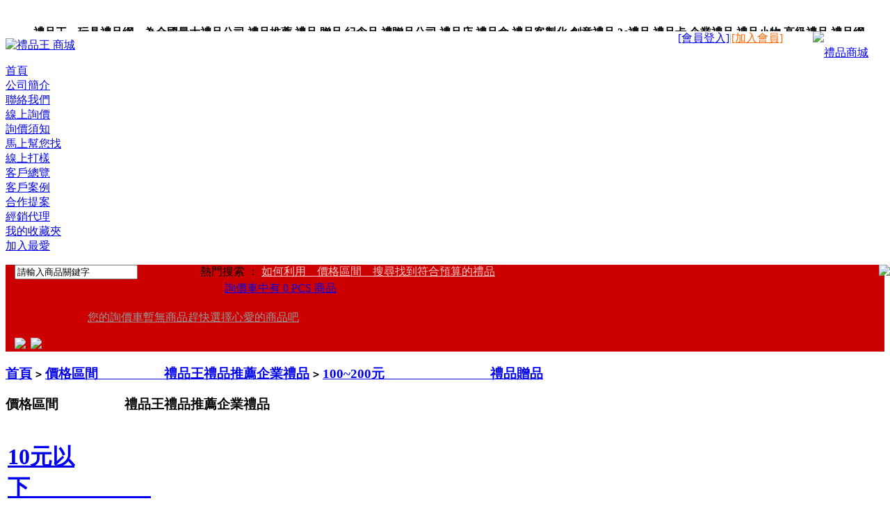

--- FILE ---
content_type: text/html; charset=utf-8
request_url: http://toys.xn--jvr892evge.tw/category.php?id=21
body_size: 34304
content:
<!DOCTYPE html PUBLIC "-//W3C//DTD XHTML 1.0 Transitional//EN"
  "http://www.w3.org/TR/xhtml1/DTD/xhtml1-transitional.dtd">
<html xmlns="http://www.w3.org/1999/xhtml">
<head>
<meta name="Generator"  />
<script async src="https://www.googletagmanager.com/gtag/js?id=UA-126993871-1"></script>
<script>
  window.dataLayer = window.dataLayer || [];
  function gtag(){dataLayer.push(arguments);}
  gtag('js', new Date());
  gtag('config', 'UA-126993871-1');
</script>
<script async src="//pagead2.googlesyndication.com/pagead/js/adsbygoogle.js"></script>
<script>
  (adsbygoogle = window.adsbygoogle || []).push({
    google_ad_client: "ca-pub-9480036316957774",
    enable_page_level_ads: true
  });
</script>
<meta http-equiv="X-UA-Compatible" content="IE=EmulateIE7" />
  <meta http-equiv="Content-Type" content="text/html; charset=utf-8" />
  <meta name="Keywords" content="禮品王,禮品,贈品,紀念品,禮物,禮贈品,禮品贈品,送禮,伴手禮,創意禮品,客製化禮品,台灣禮品,尾牙禮品,文具禮品,股東會禮品,情人節禮品,生日禮品,禮品採購中心,禮品包裝,禮品批發,gift,禮品網,禮品公司" />
  <meta name="Description" content="禮品王為全國最大禮品,贈品,紀念品,禮物,禮贈品,禮品贈品,送禮,伴手禮品,創意禮品,客製化禮品,台灣禮品,尾牙禮品,文具禮品,股東會禮品,情人節禮品,生日禮品,禮品採購中心,禮品包裝,禮品批發,gift,禮品網,禮品公司。
" />
  
<link href="" rel="stylesheet" type="text/css" /> 
<link rel="icon" href="favicon.ico" type="image/x-icon" />
<link rel="shortcut icon" href="favicon.ico" type="image/x-icon" />
<link rel="icon" href="animated_favicon.gif" type="image/gif" />
 
  <title>100~200元　　　　　　　　禮品贈品_價格區間　　　　　禮品王禮品推薦企業禮品_禮品王　玩具禮品網　為全國最大禮品公司,禮品推薦,禮品,贈品,紀念品,禮贈品公司,禮品店,禮品盒,禮品客製化,創意禮品,3c禮品,禮品卡,企業禮品,禮品小物,高級禮品,禮品網站。</title>
  <script type="text/javascript" src="js/common.js"></script><script type="text/javascript" src="js/global.js"></script><script type="text/javascript" src="js/compare.js"></script></head>
<body>
  <div id="container">
    <script type="text/javascript">
var process_request = "正在處理您的請求...";
function ResumeError() { 
return true; 
} 
window.onerror = ResumeError; 
</script>
<div id="globalHeader" style="height:29px;">
<ul id="top_nav_ul">
<div style=" float:left; height:29px; line-height:29px; overflow:hidden;">
	
    <p style="float:left; height:29px; line-height:29px; font-weight:bold;">禮品王　玩具禮品網　為全國最大禮品公司,禮品推薦,禮品,贈品,紀念品,禮贈品公司,禮品店,禮品盒,禮品客製化,創意禮品,3c禮品,禮品卡,企業禮品,禮品小物,高級禮品,禮品網站。</p>
</div>
			  <div id=navigation1_03 style=" float:right;">
<DL>
  <DT style="POSITION: relative; z-index:999999999">
  
  <A style="float:right; background:url(themes/jindong/images/biao.gif) 55px center no-repeat; padding-right:23px;display:block; line-height:29px;"  class=alk 
  onmouseover="show_menu('float_menu2','c_fship_c')" 
  onmouseout="hide_menu('float_menu2','c_fship_c')" 
  href="#"  target=_self>禮品商城</A>
  
  
  
  <DIV id=float_menu2 onMouseOver="show_menu('float_menu2','c_fship_c')" 
  style="border: #ccc 1px solid; border-top:none;DISPLAY: none; Z-INDEX: 20; LEFT: 0px; top:0; WIDTH:70px; padding:0 0 5px 8px;POSITION: absolute;" 
  onmouseout="hide_menu('float_menu2','c_fship_c')">
  <UL class=cship_list>
    <LI style="padding-bottom:7px; padding-top:5px;"><A href="javascript:;">禮品商城</A> </LI>
			    <LI><a href="http://www.bestgift.com.tw/"  >禮品王_商城</a></LI>
   
			      <LI><a href="http://pen.bestgift.com.tw"  >筆_禮品網</a></LI>
   
			      <LI><a href="http://stationery.bestgift.com.tw"  >文具_禮品網</a></LI>
   
			      <LI><a href="http://Electronics.bestgift.com.tw"  >電子_禮品網</a></LI>
   
			      <LI><a href="http://electrical.bestgift.com.tw"  >電器_禮品網</a></LI>
   
			      <LI><a href="http://Leather.bestgift.com.tw"  >皮件_禮品網</a></LI>
   
			      <LI><a href="http://Bag.bestgift.com.tw"  >箱袋_禮品網</a></LI>
   
			      <LI><a href="http://Clock-Watch.bestgift.com.tw"  >鐘錶_禮品網</a></LI>
   
			      <LI><a href="http://Tools-Hardware.bestgift.com.tw"  >五金工具網</a></LI>
   
			      <LI><a href="http://Sports-leisure.bestgift.com.tw"  >運動休閒網</a></LI>
   
			      <LI><a href="http://Houseware.bestgift.com.tw"  >家居用品網</a></LI>
   
			      <LI><a href="http://Kitchenware.bestgift.com.tw"  >餐廚用品網</a></LI>
   
			      <LI><a href="http://Skincleaning-care.bestgift.com.tw"  >清潔保健網</a></LI>
   
			      <LI><a href="http://Bedding.bestgift.com.tw"  >寢具_禮品網</a></LI>
   
			      <LI><a href="http://Toys.bestgift.com.tw"  >玩具_禮品網</a></LI>
   
			      <LI><a href="http://Apparel.bestgift.com.tw"  >服裝_禮品網</a></LI>
   
			      <LI><a href="http://Trophies-Medals.bestgift.com.tw"  >獎盃獎牌網</a></LI>
   
			      <LI><a href="http://Other.bestgift.com.tw"  >其他_禮品網</a></LI>
   
			      <LI><a href="http://USBFlashDrive.bestgift.com.tw"  >隨身碟_禮品</a></LI>
   
			      <LI><a href="http://Personalized.bestgift.com.tw"  >創意禮品網</a></LI>
   
			      <LI><a href="http://happynewyear.bestgift.com.tw"  >尾牙禮品網</a></LI>
   
			      <LI><a href="http://Child.bestgift.com.tw"  >兒童節禮品</a></LI>
   
			      <LI><a href="http://Wedding.bestgift.com.tw"  >婚禮小物網</a></LI>
   
			      <LI><a href="http://BusinessDiary.bestgift.com.tw"  >工商日誌網</a></LI>
   
			      <LI><a href="http://souvenir.bestgift.com.tw"  >伴手禮品網</a></LI>
   
			      <LI><a href="http://Wholesale.bestgift.com.tw"  >批發網</a></LI>
   
			     </UL></DIV></DT>
  <DD>
</DD></DL></div> 
<div style="float:right; _padding-top:9px; background: url(themes/jindong/images/nav_bg2.gif) 0 top no-repeat; height:29px; padding-left:28px;">
 <img style="vertical-align:middle" src="themes/jindong/images/nav_li.gif">
			
			</div> 
            
<div  style="float:right; color:#acacac; padding-right:15px;">         
   <script type="text/javascript" src="js/transport.js"></script><script type="text/javascript" src="js/utils.js"></script>   <font id="ECS_MEMBERZONE"><a href="user.php?act=login">[會員登入]</a>|<a style="color:#ff6600" href="user.php?act=register">[加入會員]</a>
  
  
 
<script type="text/javascript">
//<![CDATA[

// 会员登录
function signIn()
{
  var frm = document.forms['ECS_LOGINFORM'];

  if (frm)
  {
    var username = frm.elements['username'].value;
    var password = frm.elements['password'].value;
    var captcha = '';
    if (frm.elements['captcha'])
    {
      captcha = frm.elements['captcha'].value;
    }
    if (username.length == 0 || password.length == 0)
    {
       alert("對不起，您必須完整填寫用戶名和密碼。");
        return;
    }
    else
    {
       Ajax.call('user.php?act=signin', 'username=' + username + '&password=' + encodeURIComponent(password) + '&captcha=' + captcha, signinResponse, "POST", "TEXT");
    }
  }
  else
  {
    alert('Template error!');
  }
}

function signinResponse(result)
{
  var userName = document.forms['ECS_LOGINFORM'].elements['username'].value;
  var mzone = document.getElementById("ECS_MEMBERZONE");
  var res   = result.parseJSON();

  if (res.error > 0)
  {
    // 登录失败
    alert(res.content);
    if(res.html)
	{
      mzone.innerHTML = res.html;
	  document.forms['ECS_LOGINFORM'].elements['username'].value = userName;
	}
  }
  else
  {
    if (mzone)
    {
      mzone.innerHTML = res.content;
			evalscript(res.ucdata);
    }
    else
    {
      alert("Template Error!");
    }
  }
}

//]]>
</script>
 
   </font> 
</div>     
            
            
              
  <script type="text/javascript">
function show_menu(obj_s,obj){
	var  s_id = document.getElementById(obj_s);
	var  sc_id = document.getElementById(obj);
	     s_id.style.display = "";
	     //sc_id.className = "ahv";
     	}
     	
  function hide_menu(obj_h,obj){
	var  h_id = document.getElementById(obj_h);
	var  hc_id = document.getElementById(obj);
	     h_id.style.display = "none";
	     //hc_id.className = "alk";
     	}
  </script>
	</ul>
<!--  <p id="logo"><a href="index.php"><img style="float:left" src="themes/jindong/images/logo.gif" alt="logo" /></a> <img style="float:left" src="themes/jindong/images/logo_txt.gif"></p>-->
 
</div>
<div class="ads" style="margin:10px auto;">
	<a href="http://www.bestgift.com.tw/article.php?id=58" target="_blank"><img src="data/afficheimg/1580776835282660510.jpg" style="width:1200px; height:120px" title="禮品王 商城" ></a>
	
	
	
</div>
<div id="globalNav" style="margin-top:0;">
  <ul style="padding-left:0;">
<li><a href="index.php" class="cur">首頁</a></li>
  <li>
<a href="http://www.bestgift.com.tw/article.php?id=5"  >公司簡介</a>
</li>
 <li>
<a href="http://www.bestgift.com.tw/article.php?id=4"  >聯絡我們</a>
</li>
 <li>
<a href="message.php"  >線上詢價</a>
</li>
 <li>
<a href="http://www.bestgift.com.tw/article.php?id=1"  >詢價須知</a>
</li>
 <li>
<a href="http://www.bestgift.com.tw/article.php?id=36"  >馬上幫您找</a>
</li>
 <li>
<a href="http://www.bestgift.com.tw/article.php?id=2"  >線上打樣</a>
</li>
 <li>
<a href="http://www.bestgift.com.tw/article.php?id=84"  >客戶總覽</a>
</li>
 <li>
<a href="http://www.bestgift.com.tw/article.php?id=85"  >客戶案例</a>
</li>
 <li>
<a href="http://www.bestgift.com.tw/article.php?id=38"  >合作提案</a>
</li>
 <li>
<a href="http://www.bestgift.com.tw/article.php?id=37"  >經銷代理</a>
</li>
 <li>
<a href="user.php?act=collection_list"  >我的收藏夾</a>
</li>
 <li>
 <a href="javascript:;" onclick="javascript:window.external.AddFavorite('http://www.qiyongdong.com/giftkill','禮品王')" class="last" title="收藏本站到你的收藏夹">加入最愛</a>
</li>
   </ul>
</div>
<div id="globalSearch">
<!--<div class="search_box_l">
<a class="a1" href="allcate.php"> 全部商品分类</a>
</div>-->
<img  style="position:absolute; right:0;" src="themes/jindong/images/search_box_r.gif">
  <form id="searchForm" name="searchForm" method="get" action="search.php" onSubmit="return checkSearchForm()" style="background:#cc0000; padding-left:13px;">  
<div class="search_left">  
<input style="float:left;" name="keywords" type="text" id="keyword" value="請輸入商品關鍵字" onclick="javascript:this.value='';this.style.color='#333333';" />
<input type="image" src="themes/jindong/images/search.gif" style="float:left" />
<input type="button" src="themes/jindong/images/search_adw.gif"   style="background:url(themes/jindong/images/search_adw.gif) 0 0 no-repeat;float:left;width:90px;height:31px;border:none;cursor:pointer; text-indent:-9999em;overflow:hidden;"
 onClick="location.href='search.php?act=advanced_search'" />
<span class="key2">
   熱門搜索 ：
      <a style=" color:#ffcccc" href="search.php?keywords=%E5%A6%82%E4%BD%95%E5%88%A9%E7%94%A8%E3%80%80%E5%83%B9%E6%A0%BC%E5%8D%80%E9%96%93%E3%80%80%E6%90%9C%E5%B0%8B%E6%89%BE%E5%88%B0%E7%AC%A6%E5%90%88%E9%A0%90%E7%AE%97%E7%9A%84%E7%A6%AE%E5%93%81">如何利用　價格區間　搜尋找到符合預算的禮品</a>
      </span>   
</div>  
<div class="search_right">  
 
<div class="buy_car_bg clearfix" id="ECS_CARTINFO" onmouseover="this.className='buy_car_bg ul1_on'" onmouseout="this.className='buy_car_bg'">
<a href="flow.php"  style="line-height:26px; padding-left:35px;">詢價車中有 0 PCS 商品
  <ul class="car_ul">

<a href="#" style="color:#999; padding-left:30px;">您的詢價車暫無商品趕快選擇心愛的商品吧</a>

<ul>



<script type="text/javascript">
function deleteCartGoods(rec_id)
{
Ajax.call('delete_cart_goods.php', 'id='+rec_id, deleteCartGoodsResponse, 'POST', 'JSON');
}

/**
 * 接收返回的信息
 */
function deleteCartGoodsResponse(res)
{
  if (res.error)
  {
    alert(res.err_msg);
  }
  else
  {
      document.getElementById('ECS_CARTINFO').innerHTML = res.content;
  }
}
</script>

</a></div> 
	 
<a href="flow.php?step=checkout"><img src="themes/jindong/images/qujiesuan.gif"></a>
<a href="user.php?act=order_list" ><img style="margin-left:3px;" src="themes/jindong/images/qujiesuan_jl.gif"></a>
</div>
  </form>
  
  
  
  
</div>
<script type="text/javascript">
//<![CDATA[
window.onload = function()
{
  fixpng();
}
function checkSearchForm()
{
    if(document.getElementById('keyword').value)
    {
        return true;
    }
    else
    {
		   alert("請輸入搜索關鍵字！");
        return false;
    }
}
//]]>
</script>
<div class="p_w" style="clear:both; overflow:hidden"></div>
  
    
    
    
    
    
    
    
    
    
    
    
    
    
    
    
	<div id="urHere" class="globalModule">
  <h3><a href=".">首頁</a> <code>&gt;</code> <a href="category.php?id=17">價格區間　　　　　禮品王禮品推薦企業禮品</a> <code>&gt;</code> <a href="category.php?id=21">100~200元　　　　　　　　禮品贈品</a></h3>
</div>
<div class="blank"></div>    <div id="globalLeft" class="liye">
        
		  <div id="categoryTree" class="globalModule1">
<h3 class="h32"><b>價格區間　　　　　禮品王禮品推薦企業禮品</b> </h3>
<div style="clear:both"></div>  
<div id="global_box" style="padding:0 3px;width:203px; overflow:hidden"> 
  <div class="box1 cate" id="cate">
			<h1 onclick="tab(0)">
		<a href="category.php?id=23" class="f1 f_l">10元以下　　　　　　　　禮品贈品紀念品</a>
		<span class="f_r"><img src="themes/jindong/images/btn_unfold.gif" style="padding-top:3px; padding-right:6px;cursor:pointer;"></span>
		</h1>
		<ul style="display:block">
				</ul>
		<div style="clear:both"></div>
			<h1 onclick="tab(1)">
		<a href="category.php?id=49" class="f1 f_l">10~30元　　　　　　　　　禮品贈品</a>
		<span class="f_r"><img src="themes/jindong/images/btn_unfold.gif" style="padding-top:3px; padding-right:6px;cursor:pointer;"></span>
		</h1>
		<ul style="display:block">
				</ul>
		<div style="clear:both"></div>
			<h1 onclick="tab(2)">
		<a href="category.php?id=24" class="f1 f_l">30~50元　　　　　　　　　禮品贈品</a>
		<span class="f_r"><img src="themes/jindong/images/btn_unfold.gif" style="padding-top:3px; padding-right:6px;cursor:pointer;"></span>
		</h1>
		<ul style="display:block">
				</ul>
		<div style="clear:both"></div>
			<h1 onclick="tab(3)">
		<a href="category.php?id=50" class="f1 f_l">50~100元　　　　　　　　　禮品贈品</a>
		<span class="f_r"><img src="themes/jindong/images/btn_unfold.gif" style="padding-top:3px; padding-right:6px;cursor:pointer;"></span>
		</h1>
		<ul style="display:block">
				</ul>
		<div style="clear:both"></div>
			<h1 onclick="tab(4)">
		<a href="category.php?id=21" class="f1 f_l">100~200元　　　　　　　　禮品贈品</a>
		<span class="f_r"><img src="themes/jindong/images/btn_unfold.gif" style="padding-top:3px; padding-right:6px;cursor:pointer;"></span>
		</h1>
		<ul style="display:block">
				</ul>
		<div style="clear:both"></div>
			<h1 onclick="tab(5)">
		<a href="category.php?id=20" class="f1 f_l">200~300元　　　　　　　　禮品贈品</a>
		<span class="f_r"><img src="themes/jindong/images/btn_unfold.gif" style="padding-top:3px; padding-right:6px;cursor:pointer;"></span>
		</h1>
		<ul style="display:block">
				</ul>
		<div style="clear:both"></div>
			<h1 onclick="tab(6)">
		<a href="category.php?id=22" class="f1 f_l">300~500元　　　　　　　　禮品贈品</a>
		<span class="f_r"><img src="themes/jindong/images/btn_unfold.gif" style="padding-top:3px; padding-right:6px;cursor:pointer;"></span>
		</h1>
		<ul style="display:block">
				</ul>
		<div style="clear:both"></div>
			<h1 onclick="tab(7)">
		<a href="category.php?id=25" class="f1 f_l">500~800元　　　　　　　　禮品贈品</a>
		<span class="f_r"><img src="themes/jindong/images/btn_unfold.gif" style="padding-top:3px; padding-right:6px;cursor:pointer;"></span>
		</h1>
		<ul style="display:block">
				</ul>
		<div style="clear:both"></div>
			<h1 onclick="tab(8)">
		<a href="category.php?id=47" class="f1 f_l">800~1000元　　　　　　　禮品贈品</a>
		<span class="f_r"><img src="themes/jindong/images/btn_unfold.gif" style="padding-top:3px; padding-right:6px;cursor:pointer;"></span>
		</h1>
		<ul style="display:block">
				</ul>
		<div style="clear:both"></div>
			<h1 onclick="tab(9)">
		<a href="category.php?id=48" class="f1 f_l">1000~2000元　　　　　　禮品贈品</a>
		<span class="f_r"><img src="themes/jindong/images/btn_unfold.gif" style="padding-top:3px; padding-right:6px;cursor:pointer;"></span>
		</h1>
		<ul style="display:block">
				</ul>
		<div style="clear:both"></div>
			<h1 onclick="tab(10)">
		<a href="category.php?id=65" class="f1 f_l">2000~3000元　　　　　　禮品贈品</a>
		<span class="f_r"><img src="themes/jindong/images/btn_unfold.gif" style="padding-top:3px; padding-right:6px;cursor:pointer;"></span>
		</h1>
		<ul style="display:block">
				</ul>
		<div style="clear:both"></div>
			<h1 onclick="tab(11)">
		<a href="category.php?id=66" class="f1 f_l">3000~5000元　　　　　　禮品贈品</a>
		<span class="f_r"><img src="themes/jindong/images/btn_unfold.gif" style="padding-top:3px; padding-right:6px;cursor:pointer;"></span>
		</h1>
		<ul style="display:block">
				</ul>
		<div style="clear:both"></div>
			<h1 onclick="tab(12)">
		<a href="category.php?id=97" class="f1 f_l">5000~8000元　　　　　　禮品贈品</a>
		<span class="f_r"><img src="themes/jindong/images/btn_unfold.gif" style="padding-top:3px; padding-right:6px;cursor:pointer;"></span>
		</h1>
		<ul style="display:block">
				</ul>
		<div style="clear:both"></div>
			<h1 onclick="tab(13)">
		<a href="category.php?id=98" class="f1 f_l">8000~10000元　　　　　　紀念品</a>
		<span class="f_r"><img src="themes/jindong/images/btn_unfold.gif" style="padding-top:3px; padding-right:6px;cursor:pointer;"></span>
		</h1>
		<ul style="display:block">
				</ul>
		<div style="clear:both"></div>
			<h1 onclick="tab(14)">
		<a href="category.php?id=99" class="f1 f_l">10000元以上　　　　　　禮品贈品</a>
		<span class="f_r"><img src="themes/jindong/images/btn_unfold.gif" style="padding-top:3px; padding-right:6px;cursor:pointer;"></span>
		</h1>
		<ul style="display:block">
				</ul>
		<div style="clear:both"></div>
	 
</div>
<div style="clear:both"></div>  
</div>  
</div>
<div class="blank"></div>
<script type="text/javascript">
obj_h4 = document.getElementById("cate").getElementsByTagName("h4")
obj_ul = document.getElementById("cate").getElementsByTagName("ul")
obj_img = document.getElementById("cate").getElementsByTagName("img")
function tab(id)
{ 
		if(obj_ul.item(id).style.display == "block")
		{
			obj_ul.item(id).style.display = "none"
			obj_img.item(id).src = "themes/jindong/images/btn_fold.gif"
			return false;
		}
		else(obj_ul.item(id).style.display == "none")
		{
			obj_ul.item(id).style.display = "block"
			obj_img.item(id).src = "themes/jindong/images/btn_unfold.gif"
		}
}
</script>      
<div class="box" id='history_div'>
<div id="globalHistory" class="globalModule" >
<h3 class="h3_3" style="border-bottom:1px dotted #efefef"><div id="list_t_l"><div id="list_t_r"><b style="color:#333">最近瀏覽過的商品</b></div></div></h3>
<div id="global_box" > 
  <ul id="history_list" class="boxCenterList">
      </ul>
</div>
</div>
</div>
<script type="text/javascript">
if (document.getElementById('history_list').innerHTML.replace(/\s/g,'').length<1)
{
    document.getElementById('history_div').style.display='none';
}
else
{
    document.getElementById('history_div').style.display='block';
}
function clear_history()
{
Ajax.call('user.php', 'act=clear_history',clear_history_Response, 'GET', 'TEXT',1,1);
}
function clear_history_Response(res)
{
document.getElementById('history_list').innerHTML = '您已清空最近流覽過的商品';
}
</script>
<div class="blank"></div>
    </div>
    <div id="globalBigRight">
     
<div class="cate_hot">
<div class="nei">
<div class="nei2">
<div style="padding:40px 0 0 20px;">
 <div class="item hot_item2">
      <p  class="pic"><a href="goods.php?id=200"><img style="width:100px; height:100px;margin:0 auto; float:left; text-align:center" src="images/202411/thumb_img/200_thumb_G_1732661509396.jpg" alt="懶人派對啤酒飲料帽"/></a></p>
      
      <div class="hot_item2_2">
      
      <p  class="name"><a href="goods.php?id=200" title="懶人派對啤酒飲料帽"><strong>懶人派對啤酒飲料帽</strong><span>ZX97890001</span></a>
      
      
      
      </p> 
      
      <p align="center" class="price">
     今日特价：<font class="shop_s">NT: 150元                </font>
      </p>
      <div style="padding-top:5px;">
     <a href="javascript:addToCart(200)"> <img src="themes/jindong/images/bnt1.gif"> </a>
      </div>
      
      </div>
      
      
     </div>
         	
  <div class="item hot_item2">
      <p  class="pic"><a href="goods.php?id=82"><img style="width:100px; height:100px;margin:0 auto; float:left; text-align:center" src="images/201312/thumb_img/82_thumb_G_1388365949525.jpg" alt="湯姆熊玩偶-13吋"/></a></p>
      
      <div class="hot_item2_2">
      
      <p  class="name"><a href="goods.php?id=82" title="湯姆熊玩偶-13吋"><strong>湯姆熊玩偶-13吋</strong><span>X34770445
</span></a>
      
      
      
      </p> 
      
      <p align="center" class="price">
     今日特价：<font class="shop_s">NT: 128元                </font>
      </p>
      <div style="padding-top:5px;">
     <a href="javascript:addToCart(82)"> <img src="themes/jindong/images/bnt1.gif"> </a>
      </div>
      
      </div>
      
      
     </div>
         	
  <div class="item hot_item2">
      <p  class="pic"><a href="goods.php?id=78"><img style="width:100px; height:100px;margin:0 auto; float:left; text-align:center" src="images/201305/thumb_img/78_thumb_G_1368048798311.jpg" alt="智慧王益智遊戲組24入彩盒裝"/></a></p>
      
      <div class="hot_item2_2">
      
      <p  class="name"><a href="goods.php?id=78" title="智慧王益智遊戲組24入彩盒裝"><strong>智慧王益智遊戲組24入彩盒裝</strong><span>H00120077</span></a>
      
      
      
      </p> 
      
      <p align="center" class="price">
     今日特价：<font class="shop_s">NT: 187元                </font>
      </p>
      <div style="padding-top:5px;">
     <a href="javascript:addToCart(78)"> <img src="themes/jindong/images/bnt1.gif"> </a>
      </div>
      
      </div>
      
      
     </div>
         	
 </div>  
</div>
</div>
</div>
<div class="blank"></div>
    
    
      
    
    
          
<div id="globalGoodsList" class="globalModule">
  <div class="globalGoodsListMenu2">
    <form method="get" action="#" class="sort" name="listform">
      <span style="position:relative; top:-5px;">排序：</span>
        <a href="category.php?category=21&display=grid&brand=0&price_min=0&price_max=0&filter_attr=0&page=1&sort=goods_id&order=DESC#goods_list"><img src="themes/jindong/images/goods_id_default.gif" alt="按上架時間排序"></a>
  <a href="category.php?category=21&display=grid&brand=0&price_min=0&price_max=0&filter_attr=0&page=1&sort=shop_price&order=DESC#goods_list"><img src="themes/jindong/images/shop_price_ASC.gif" alt="按價格排序"></a>
  <a href="category.php?category=21&display=grid&brand=0&price_min=0&price_max=0&filter_attr=0&page=1&sort=last_update&order=DESC#goods_list"><img src="themes/jindong/images/last_update_default.gif" alt="按更新时间排序"></a>
      <div style="float:right; margin-top:-30px;">
      <span class="globalGoodsListMenuDisplay">
        顯示方式： <a href="javascript:;" onclick="javascript:display_mode('list')"><img src="themes/jindong/images/btn_display_mode_list.gif" alt="" /></a> <a href="javascript:;" onClick="javascript:display_mode('grid')"><img src="themes/jindong/images/btn_display_mode_grid_act.gif" alt="" /></a>
      </span>
      
      
      
      
      
  <input type="hidden" name="category" value="21" />
  <input type="hidden" name="display" value="grid" id="display" />
  <input type="hidden" name="brand" value="0" />
  <input type="hidden" name="price_min" value="0" />
  <input type="hidden" name="price_max" value="0" />
  <input type="hidden" name="filter_attr" value="0" />
  <input type="hidden" name="page" value="1" />
  <input type="hidden" name="sort" value="shop_price" />
  <input type="hidden" name="order" value="ASC" />
      
      
      
      </div>
    </form>
  </div>
  
 <div class="list_b">
<span>
總計 <b>3</b>  個記錄</span>
</div>
    <form name="compareForm" action="compare.php" method="post" onSubmit="return compareGoods(this);">
      <div class="itemGrid" >
            <div class="item">
      <p class="pic">
        <a href="goods.php?id=82"><img src="images/201312/thumb_img/82_thumb_G_1388365949525.jpg" alt="湯姆熊玩偶-13吋" /></a>
      </p>
      <p class="name">
        <a href="goods.php?id=82" title="湯姆熊玩偶-13吋">湯姆熊玩偶-13吋 
        
              <span>X34770445
</span>
				</a>
      </p>
      
      
      
      <p class="price">
     
  <font class="marketPrice">NT: 180元</font>
 
      
             <span class="goodsPrice">NT: 128元</span>
              </p>
      
       <p class="comm">
     <a href="goods.php?id=82">已有  人評論</a>  
		 </p>	
      
      <p class="btnList">
      <a href="javascript:addToCart(82)"><img src="themes/jindong/images/buttons_buy.gif"></a>   <a href="javascript:collect(82)"><img src="themes/jindong/images/buttons_coll.gif"></a> <a href="javascript:;" onClick="Compare.add(82,'湯姆熊玩偶-13吋')"><img src="themes/jindong/images/buttons_comp.gif"></a>
      </p>
      
      
      
      
        <img class="ico" src="themes/jindong/images/watermark_new_small.gif" alt="湯姆熊玩偶-13吋" />
      
     
    </div>
                <div class="item">
      <p class="pic">
        <a href="goods.php?id=200"><img src="images/202411/thumb_img/200_thumb_G_1732661509396.jpg" alt="懶人派對啤酒飲料帽" /></a>
      </p>
      <p class="name">
        <a href="goods.php?id=200" title="懶人派對啤酒飲料帽">懶人派對啤酒飲料帽 
        
              <span>ZX97890001</span>
				</a>
      </p>
      
      
      
      <p class="price">
     
  <font class="marketPrice">NT: 400元</font>
 
      
             <span class="goodsPrice">NT: 150元</span>
              </p>
      
       <p class="comm">
     <a href="goods.php?id=200">已有  人評論</a>  
		 </p>	
      
      <p class="btnList">
      <a href="javascript:addToCart(200)"><img src="themes/jindong/images/buttons_buy.gif"></a>   <a href="javascript:collect(200)"><img src="themes/jindong/images/buttons_coll.gif"></a> <a href="javascript:;" onClick="Compare.add(200,'懶人派對啤酒飲料帽')"><img src="themes/jindong/images/buttons_comp.gif"></a>
      </p>
      
      
      
      
        <img class="ico" src="themes/jindong/images/watermark_new_small.gif" alt="懶人派對啤酒飲料帽" />
      
     
    </div>
                <div class="item">
      <p class="pic">
        <a href="goods.php?id=78"><img src="images/201305/thumb_img/78_thumb_G_1368048798311.jpg" alt="智慧王益智遊戲組24入彩盒裝" /></a>
      </p>
      <p class="name">
        <a href="goods.php?id=78" title="智慧王益智遊戲組24入彩盒裝">智慧王益智遊戲組24入彩盒裝 
        
              <span>H00120077</span>
				</a>
      </p>
      
      
      
      <p class="price">
     
  <font class="marketPrice">NT: 434元</font>
 
      
             <span class="goodsPrice">NT: 187元</span>
              </p>
      
       <p class="comm">
     <a href="goods.php?id=78">已有  人評論</a>  
		 </p>	
      
      <p class="btnList">
      <a href="javascript:addToCart(78)"><img src="themes/jindong/images/buttons_buy.gif"></a>   <a href="javascript:collect(78)"><img src="themes/jindong/images/buttons_coll.gif"></a> <a href="javascript:;" onClick="Compare.add(78,'智慧王益智遊戲組24入彩盒裝')"><img src="themes/jindong/images/buttons_comp.gif"></a>
      </p>
      
      
      
      
        <img class="ico" src="themes/jindong/images/watermark_new_small.gif" alt="智慧王益智遊戲組24入彩盒裝" />
      
     
    </div>
                  </div>
      </form>
  </div>
<script type="Text/Javascript" language="JavaScript">
<!--
function selectPage(sel)
{
  sel.form.submit();
}
//-->
</script>
<script type="text/javascript">
window.onload = function()
{
  Compare.init();
  fixpng();
}
var button_compare = '';
var exist = "您已經選擇了%s";
var count_limit = "最多只能選擇4個商品進行對比";
var goods_type_different = "\"%s\"和已選擇商品類型不同無法進行對比";
var compare_no_goods = "您沒有選定任何需要比較的商品或者比較的商品數少於 2 個。";
var btn_buy = "購買";
var is_cancel = "取消";
var select_spe = "請選擇商品屬性";
</script>
				<div class="blank"></div>
<form name="selectPageForm" action="/category.php" method="get">
<div id="pager">
  總計 3 個記錄，共 1 頁。 <span> <a href="category.php?id=21&amp;price_min=0&amp;price_max=0&amp;page=1&amp;sort=shop_price&amp;order=ASC">第一頁</a> <a href="category.php?id=21&amp;price_min=0&amp;price_max=0&amp;page=1&amp;sort=shop_price&amp;order=ASC">上一頁</a> <a href="category.php?id=21&amp;price_min=0&amp;price_max=0&amp;page=1&amp;sort=shop_price&amp;order=ASC">下一頁</a> <a href="category.php?id=21&amp;price_min=0&amp;price_max=0&amp;page=1&amp;sort=shop_price&amp;order=ASC">最末頁</a> </span>
        <input type="hidden" name="category" value="21" />
        <input type="hidden" name="keywords" value="" />
        <input type="hidden" name="sort" value="shop_price" />
        <input type="hidden" name="order" value="ASC" />
        <input type="hidden" name="cat" value="21" />
        <input type="hidden" name="brand" value="0" />
        <input type="hidden" name="price_min" value="0" />
        <input type="hidden" name="price_max" value="0" />
        <input type="hidden" name="filter_attr" value="0" />
        <input type="hidden" name="display" value="grid" />
        <select name="page" id="page" onchange="selectPage(this)">
    <option value="1" selected>1</option>    </select>
</div>
</form>
<script type="Text/Javascript" language="JavaScript">
<!--
function selectPage(sel)
{
  sel.form.submit();
}
//-->
</script>
    
      
    </div>
    
<div class="blank"></div>
    
<div id="globalFooter">
<p id="footerNav">
        <a href="http://www.bestgift.com.tw" >禮品王　商城</a> 
        |
          <a href="http://pen.bestgift.com.tw/" >筆_禮品網</a> 
        |
          <a href="http://stationery.bestgift.com.tw/" >文具_禮品網</a> 
        |
          <a href="http://electronics.bestgift.com.tw/" >電子_禮品網</a> 
        |
          <a href="http://electrical.bestgift.com.tw/" >電器_禮品網</a> 
        |
          <a href="http://electrical.bestgift.com.tw/" >皮件_禮品網</a> 
        |
          <a href="http://bag.bestgift.com.tw/" >箱袋_禮品網</a> 
        |
          <a href="http://clock-watch.bestgift.com.tw/" >鐘錶_禮品網</a> 
        |
          <a href="http://tools-hardware.bestgift.com.tw/" >五金工具_禮品網</a> 
        |
          <a href="http://sports-leisure.bestgift.com.tw/" >運動休閒_禮品網</a> 
        |
          <a href="http://houseware.bestgift.com.tw/" >家居用品_禮品網</a> 
        |
          <a href="http://kitchenware.bestgift.com.tw/" >餐廚用品_禮品網</a> 
        |
          <a href="http://skincleaning-care.bestgift.com.tw/" >清潔保健_禮品網</a> 
        |
          <a href="http://bedding.bestgift.com.tw/" >　　寢具_禮品網</a> 
        |
          <a href="http://toys.bestgift.com.tw/" >玩具禮品網</a> 
        |
          <a href="http://apparel.bestgift.com.tw/" >服裝_禮品網</a> 
        |
          <a href="http://trophies-medals.bestgift.com.tw/" >獎盃獎牌_禮品網</a> 
        |
          <a href="http://other.bestgift.com.tw/" >其他_禮品網</a> 
        |
          <a href="http://usbflashdrive.bestgift.com.tw/" >隨身碟_禮品網</a> 
        |
          <a href="http://personalized.bestgift.com.tw/" >創意_禮品網</a> 
        |
          <a href="http://happynewyear.bestgift.com.tw/" >尾牙_禮品網</a> 
        |
          <a href="http://child.bestgift.com.tw/" >兒童節_禮品網</a> 
        |
          <a href="http://wedding.bestgift.com.tw/" >婚禮小物_禮品網</a> 
        |
          <a href="http://businessdiary.bestgift.com.tw/" >工商日誌_禮品網</a> 
        |
          <a href="http://souvenir.bestgift.com.tw/" >伴手禮_禮品網</a> 
        |
          <a href="http://wholesale.bestgift.com.tw/" >批發網</a> 
        </p>
  <p id="copyright">&copy; 2005-2026 禮品王　玩具禮品網 版權所有，並保留所有權利。</p>
   
    
  <p id="address">
    台北市中山區南京西路5之1號8樓       <div class=end8000v>
  </p>
  <p id="phone">
    服務熱線: +886-2-2511-8311    &nbsp;&nbsp;&nbsp;&nbsp;&nbsp;&nbsp;
	  E-mail: <a href="mailto:service@bestgift.com.tw">service@bestgift.com.tw</a>
  </p>
	  <p id="imList">
                                                              </p>
  <p id="qureyInfo">共執行 114 個查詢，用時 0.047035 秒，在線 9 人，Gzip 已禁用，佔用內存 5.105 MB<img src="api/cron.php?t=1769622843" alt="" style="width:0px;height:0px;" /></p>
   
<div class="blank"></div>
     
</div> 
  </div>
</body>
</html>


--- FILE ---
content_type: text/html; charset=utf-8
request_url: https://www.google.com/recaptcha/api2/aframe
body_size: 265
content:
<!DOCTYPE HTML><html><head><meta http-equiv="content-type" content="text/html; charset=UTF-8"></head><body><script nonce="tQEl5EVn1rDjKwHo1feOng">/** Anti-fraud and anti-abuse applications only. See google.com/recaptcha */ try{var clients={'sodar':'https://pagead2.googlesyndication.com/pagead/sodar?'};window.addEventListener("message",function(a){try{if(a.source===window.parent){var b=JSON.parse(a.data);var c=clients[b['id']];if(c){var d=document.createElement('img');d.src=c+b['params']+'&rc='+(localStorage.getItem("rc::a")?sessionStorage.getItem("rc::b"):"");window.document.body.appendChild(d);sessionStorage.setItem("rc::e",parseInt(sessionStorage.getItem("rc::e")||0)+1);localStorage.setItem("rc::h",'1769651647953');}}}catch(b){}});window.parent.postMessage("_grecaptcha_ready", "*");}catch(b){}</script></body></html>